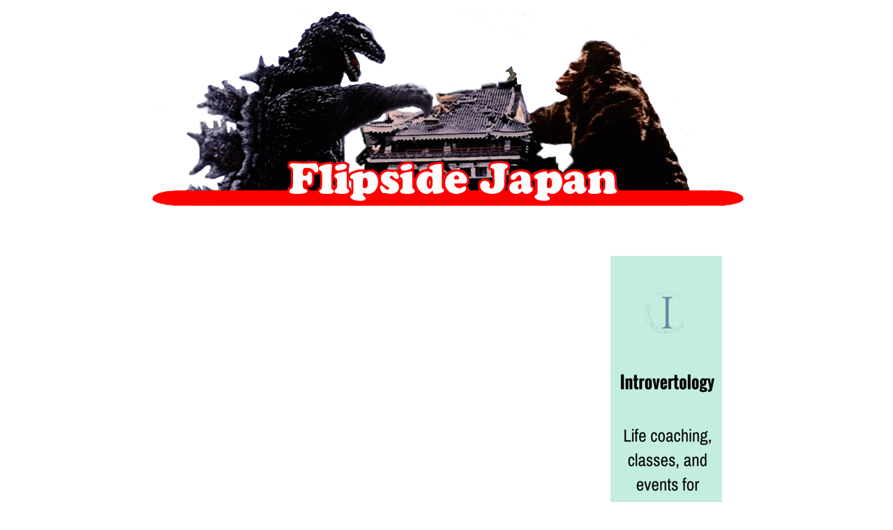

--- FILE ---
content_type: text/html; charset=UTF-8
request_url: http://www.flipsidejapan.com/2012/12/blog-post.html
body_size: 10386
content:
<!DOCTYPE html>
<html dir='ltr' xmlns='http://www.w3.org/1999/xhtml' xmlns:b='http://www.google.com/2005/gml/b' xmlns:data='http://www.google.com/2005/gml/data' xmlns:expr='http://www.google.com/2005/gml/expr'>
<head>
<link href='https://www.blogger.com/static/v1/widgets/2944754296-widget_css_bundle.css' rel='stylesheet' type='text/css'/>
<script type='text/javascript'>
//<![CDATA[
function showLucky(root){
    var feed = root.feed;
    var entries = feed.entry || [];
    var entry = feed.entry[0];
      for (var j = 0; j < entry.link.length; ++j) {
       if (entry.link[j].rel == "alternate") { 
       window.location = entry.link[j].href; 
       } 
      } 
   }

function fetchLuck(luck){
    script = document.createElement('script');
    script.src = '/feeds/posts/summary?start-index='+luck+'&max-results=1&alt=json-in-script&callback=showLucky';
    script.type = 'text/javascript';
    document.getElementsByTagName('head')[0].appendChild(script);
   }
function readLucky(root){
    var feed = root.feed;
    var total = parseInt(feed.openSearch$totalResults.$t,10);
    var luckyNumber = Math.floor(Math.random()*total);
    luckyNumber++;
    fetchLuck(luckyNumber);
    }
function feelingLucky(){
    var script = document.createElement('script');
    script.type = 'text/javascript';
    script.src = '/feeds/posts/summary?max-results=0&alt=json-in-script&callback=readLucky';
    document.getElementsByTagName('head')[0].appendChild(script);
    }
//]]>
</script>
<meta content='text/html; charset=UTF-8' http-equiv='Content-Type'/>
<meta content='blogger' name='generator'/>
<link href='http://www.flipsidejapan.com/favicon.ico' rel='icon' type='image/x-icon'/>
<link href='http://www.flipsidejapan.com/2012/12/blog-post.html' rel='canonical'/>
<link rel="alternate" type="application/atom+xml" title="Flipside Japan - Atom" href="http://www.flipsidejapan.com/feeds/posts/default" />
<link rel="alternate" type="application/rss+xml" title="Flipside Japan - RSS" href="http://www.flipsidejapan.com/feeds/posts/default?alt=rss" />
<link rel="service.post" type="application/atom+xml" title="Flipside Japan - Atom" href="https://www.blogger.com/feeds/135034040048611939/posts/default" />

<link rel="alternate" type="application/atom+xml" title="Flipside Japan - Atom" href="http://www.flipsidejapan.com/feeds/8332877484171926994/comments/default" />
<!--Can't find substitution for tag [blog.ieCssRetrofitLinks]-->
<link href='https://i.ytimg.com/vi/DJjIXs8F0eU/hqdefault.jpg' rel='image_src'/>
<meta content='http://www.flipsidejapan.com/2012/12/blog-post.html' property='og:url'/>
<meta content='Flipside Japan' property='og:title'/>
<meta content='Weird Japanese videos and images' property='og:description'/>
<meta content='https://lh3.googleusercontent.com/blogger_img_proxy/AEn0k_sYTJQvbi2heID_OY-0wqorqiYmL8zEcPxT6f9TfrRkfIqEi6dtU863r5VavyXql5kr2dQJpDKpwh2Ni4QTcTg4CjVra1dwWLk3fZq2Im3AfuO5CA=w1200-h630-n-k-no-nu' property='og:image'/>
<title>Flipside Japan</title>
<style id='page-skin-1' type='text/css'><!--
/*
-----------------------------------------------
Blogger Template Style
Name:     Minima
Designer: Douglas Bowman
URL:      www.stopdesign.com
Date:     26 Feb 2004
Updated by: Blogger Team
----------------------------------------------- */
#navbar-iframe {
display: none !important;
}
/* Variable definitions
====================
<Variable name="bgcolor" description="Page Background Color"
type="color" default="#fff">
<Variable name="textcolor" description="Text Color"
type="color" default="#333">
<Variable name="linkcolor" description="Link Color"
type="color" default="#58a">
<Variable name="pagetitlecolor" description="Blog Title Color"
type="color" default="#666">
<Variable name="descriptioncolor" description="Blog Description Color"
type="color" default="#999">
<Variable name="titlecolor" description="Post Title Color"
type="color" default="#c60">
<Variable name="bordercolor" description="Border Color"
type="color" default="#ccc">
<Variable name="sidebarcolor" description="Sidebar Title Color"
type="color" default="#999">
<Variable name="sidebartextcolor" description="Sidebar Text Color"
type="color" default="#666">
<Variable name="visitedlinkcolor" description="Visited Link Color"
type="color" default="#999">
<Variable name="bodyfont" description="Text Font"
type="font" default="normal normal 100% Georgia, Serif">
<Variable name="headerfont" description="Sidebar Title Font"
type="font"
default="normal normal 78% 'Trebuchet MS',Trebuchet,Arial,Verdana,Sans-serif">
<Variable name="pagetitlefont" description="Blog Title Font"
type="font"
default="normal normal 200% Georgia, Serif">
<Variable name="descriptionfont" description="Blog Description Font"
type="font"
default="normal normal 78% 'Trebuchet MS', Trebuchet, Arial, Verdana, Sans-serif">
<Variable name="postfooterfont" description="Post Footer Font"
type="font"
default="normal normal 78% 'Trebuchet MS', Trebuchet, Arial, Verdana, Sans-serif">
<Variable name="startSide" description="Side where text starts in blog language"
type="automatic" default="left">
<Variable name="endSide" description="Side where text ends in blog language"
type="automatic" default="right">
*/
/* Use this with templates/template-twocol.html */
body {
background:#ffffff;
margin:0;
color:#333333;
font:x-small Georgia Serif;
font-size/* */:/**/small;
font-size: /**/small;
text-align: center;
}
a:link {
color:#ff0000;
text-decoration:none;
}
a:visited {
color:#cc0000;
text-decoration:none;
}
a:hover {
color:#ff0000;
text-decoration:underline;
}
a img {
border-width:0;
}
/* Header
-----------------------------------------------
*/
#header-wrapper {
width:830px;
padding: 0px 15px 0px;
margin:0 auto -8px;
border:0px solid #e64d4d;
}
#header-inner {
background-position: center;
margin-left: auto;
margin-right: auto;
}
#header {
margin: 5px;
border: 0px solid #e64d4d;
text-align: center;
color:#666666;
}
#header h1 {
margin:5px 5px 0;
padding:15px 20px .25em;
line-height:1.2em;
text-transform:uppercase;
letter-spacing:.2em;
font: normal normal 200% Georgia, Serif;
}
#header a {
color:#666666;
text-decoration:none;
}
#header a:hover {
color:#666666;
}
#header .description {
margin:0 5px 5px;
padding:0 20px 15px;
max-width:700px;
text-transform:uppercase;
letter-spacing:.2em;
line-height: 1.4em;
font: normal normal 78% 'Trebuchet MS', Trebuchet, Arial, Verdana, Sans-serif;
color: #999999;
}
#header img {
margin-left: -18px;
}
/* Outer-Wrapper
----------------------------------------------- */
#outer-wrapper {
width: 850px;
margin:0 auto;
padding:10px;
text-align:left;
font: normal normal 114% Arial, sans-serif;
}
#main-wrapper {
width: 600px;
float: left;
word-wrap: break-word; /* fix for long text breaking sidebar float in IE */
overflow: hidden;     /* fix for long non-text content breaking IE sidebar float */
}
#sidebar-wrapper {
width: 220px;
float: right;
word-wrap: break-word; /* fix for long text breaking sidebar float in IE */
overflow: hidden;      /* fix for long non-text content breaking IE sidebar float */
}
/* Headings
----------------------------------------------- */
h2 {
margin:1.5em 0 .75em;
font:normal normal 86% 'Trebuchet MS',Trebuchet,Arial,Verdana,Sans-serif;
line-height: 1.4em;
letter-spacing:.2em;
color:#0066CC;
}
/* Posts
-----------------------------------------------
*/
h2.date-header {
margin:1.5em 0 .5em;
}
.post {
background: url(http://i.imgur.com/eugTM.png);
background-repeat: no-repeat;
background-position: bottom center;
margin: 5em 0 1.5em;
border-bottom:0px dotted #e64d4d;
padding-bottom:2.0em;
}
.post h3 {
text-align:center;
margin:-1.7em 0 0;
padding:0 0 12px;
font-size:250%;
font-weight:normal;
line-height:1.5em;
color:#ff0000;
}
.post h3 a, .post h3 a:visited, .post h3 strong {
display:block;
text-decoration:none;
color:#ff0000;
font-weight:normal;
}
.post h3 strong, .post h3 a:hover {
color:#333333;
}
.post-body {
margin:0 0 .75em;
line-height:1.6em;
}
.post-body blockquote {
line-height:1.3em;
}
.post-footer {
margin: .2em 0;
color:#0066CC;
letter-spacing:.1em;
font: normal normal 86% 'Trebuchet MS', Trebuchet, Arial, Verdana, Sans-serif;
line-height: 1.4em;
}
.comment-link {
margin-left:.6em;
}
.post img {
padding:4px;
border:1px solid #e64d4d;
}
.post blockquote {
margin:1em 20px;
}
.post blockquote p {
margin:.75em 0;
}
/* Comments
----------------------------------------------- */
#comments h4 {
margin: 1em 3em;
font-weight: bold;
line-height: 1.4em;
color: ff0000;
}
#comments-block {
margin-left:1.5em;
line-height:1.6em;
background: ffffff;
color: black;
padding: 1em;
border:0px solid ffffff;
}
#comments-block .comment-author {margin:.5em 0;}
#comments-block .comment-body {margin:.25em 0 0; background: #ffffff;}
#comments-block .comment-footer {
margin:-.25em 0 2em;
line-height: 1.4em;
letter-spacing:.1em;
}
#comments-block .comment-body p {
margin:0 0 .75em;
padding: 20px 10px 10px 10px;
background: #ff0000 url(http://i.imgur.com/TKiBR.png) no-repeat top left;
}
.deleted-comment {
font-style:italic;
color:gray;
}
#blog-pager-newer-link {
float: left;
}
#blog-pager-older-link {
float: right;
}
#blog-pager {
text-align: center;
}
.feed-links {
clear: both;
line-height: 2.5em;
}
/* Sidebar Content
----------------------------------------------- */
.sidebar {
color: #666666;
line-height: 1.5em;
}
.sidebar ul {
list-style:none;
margin:0 0 0;
padding:0 0 0;
}
.sidebar li {
margin:0;
padding-top:0;
padding-right:0;
padding-bottom:.25em;
padding-left:15px;
text-indent:-15px;
line-height:1.5em;
}
.main .widget {
border-bottom:1px dotted #e64d4d;
margin:0 0 1.5em;
padding:0 0 1.5em;
}
.sidebar .widget {
border-bottom:0px dotted #e64d4d;
margin:0 0 1.5em;
padding:0 0 39px;
background-image: url(http://farm5.static.flickr.com/4034/4440341312_30dae29b99_o.jpg);
background-position: bottom;
background-repeat: no-repeat;
}
.main .Blog {
border-bottom-width: 0;
}
/* Profile
----------------------------------------------- */
.profile-img {
float: left;
margin-top: 0;
margin-right: 5px;
margin-bottom: 5px;
margin-left: 0;
padding: 4px;
border: 1px solid #e64d4d;
}
.profile-data {
margin:0;
text-transform:uppercase;
letter-spacing:.1em;
font: normal normal 86% 'Trebuchet MS', Trebuchet, Arial, Verdana, Sans-serif;
color: #0066CC;
font-weight: bold;
line-height: 1.6em;
}
.profile-datablock {
margin:.5em 0 .5em;
}
.profile-textblock {
margin: 0.5em 0;
line-height: 1.6em;
}
.profile-link {
font: normal normal 86% 'Trebuchet MS', Trebuchet, Arial, Verdana, Sans-serif;
text-transform: uppercase;
letter-spacing: .1em;
}
/* Footer
----------------------------------------------- */
#footer {
width:850px;
clear:both;
margin:0 auto;
padding-top:0px;
line-height: 1.6em;
text-transform:uppercase;
letter-spacing:.1em;
text-align: left;
}
#Attribution1 {display: none;}
/* Page Navigation
-----------------------------------------------*/
.showpageNum a {
padding: 5px 8px;
margin:0 5px;
text-decoration: none;
color:#f00;
font-weight: bold;
border:1px solid #000;
border-radius:2px;
background:#fff;
}
.showpageOf {
margin:0 8px 0 0;
color:#999;
}
.showpageNum a:hover {
border:1px solid #ccc;
border-radius:2px;
color:#045090;
font-weight: bold;
text-decoration: none;
background:#cfcfcf;
}
.showpagePoint {
color:#f00;
padding: 3px 8px;
margin: 2px;
font-weight: 700;
border:1px solid #ccc;
background:#cfcfcf;
border-radius:2px;
text-decoration: none;
}

--></style>
<!-- iconj.com dynamic favicon code -->
<link href='http://www.iconj.com/ico/l/i/lis3jcza81.ico' rel='shortcut icon' type='image/x-icon'/>
<link href='http://www.iconj.com/ico/l/i/lis3jcza81.ico' rel='icon' type='image/gif'/>
<!-- end of iconj.com dynamic favicon code -->
<script src='https://apis.google.com/js/plusone.js' type='text/javascript'></script>
<link href='https://www.blogger.com/dyn-css/authorization.css?targetBlogID=135034040048611939&amp;zx=a4796fe9-3931-4032-a8a5-4b9eea64f21e' media='none' onload='if(media!=&#39;all&#39;)media=&#39;all&#39;' rel='stylesheet'/><noscript><link href='https://www.blogger.com/dyn-css/authorization.css?targetBlogID=135034040048611939&amp;zx=a4796fe9-3931-4032-a8a5-4b9eea64f21e' rel='stylesheet'/></noscript>
<meta name='google-adsense-platform-account' content='ca-host-pub-1556223355139109'/>
<meta name='google-adsense-platform-domain' content='blogspot.com'/>

</head>
<body>
<div class='navbar section' id='navbar'><div class='widget Navbar' data-version='1' id='Navbar1'><script type="text/javascript">
    function setAttributeOnload(object, attribute, val) {
      if(window.addEventListener) {
        window.addEventListener('load',
          function(){ object[attribute] = val; }, false);
      } else {
        window.attachEvent('onload', function(){ object[attribute] = val; });
      }
    }
  </script>
<div id="navbar-iframe-container"></div>
<script type="text/javascript" src="https://apis.google.com/js/platform.js"></script>
<script type="text/javascript">
      gapi.load("gapi.iframes:gapi.iframes.style.bubble", function() {
        if (gapi.iframes && gapi.iframes.getContext) {
          gapi.iframes.getContext().openChild({
              url: 'https://www.blogger.com/navbar/135034040048611939?po\x3d8332877484171926994\x26origin\x3dhttp://www.flipsidejapan.com',
              where: document.getElementById("navbar-iframe-container"),
              id: "navbar-iframe"
          });
        }
      });
    </script><script type="text/javascript">
(function() {
var script = document.createElement('script');
script.type = 'text/javascript';
script.src = '//pagead2.googlesyndication.com/pagead/js/google_top_exp.js';
var head = document.getElementsByTagName('head')[0];
if (head) {
head.appendChild(script);
}})();
</script>
</div></div>
<div id='outer-wrapper'><div id='wrap2'>
<!-- skip links for text browsers -->
<span id='skiplinks' style='display:none;'>
<a href='#main'>skip to main </a> |
      <a href='#sidebar'>skip to sidebar</a>
</span>
<div id='header-wrapper'>
<div class='header section' id='header'><div class='widget Header' data-version='1' id='Header1'>
<div id='header-inner'>
<a href='http://www.flipsidejapan.com/' style='display: block'>
<img alt='Flipside Japan' height='280px; ' id='Header1_headerimg' src='https://blogger.googleusercontent.com/img/b/R29vZ2xl/AVvXsEi0DcgLri1aSZTR97meHO1k-UdzIopGHjppbEbD51kQoPt3PNyRfLSrbSDWMcnmRl3oT7VSr2agU8Gc8N9rTR4U-JAruTvpmjwK7CWRTmk25LAoso7lZRzmz0KkNHWG9n-1Wof_qCJFaucK/s1600-r/flipside+japan.png' style='display: block' width='850px; '/>
</a>
</div>
</div><div class='widget Attribution' data-version='1' id='Attribution1'>
<div class='widget-content' style='text-align: center;'>
Powered by <a href='https://www.blogger.com' target='_blank'>Blogger</a>.
</div>
<div class='clear'></div>
</div><div class='widget HTML' data-version='1' id='HTML9'>
<div class='widget-content'>
<img src="http://i.imgur.com/zH5fT.png" width="16: height=" 40" />
</div>
<div class='clear'></div>
</div></div>
</div>
<div id='content-wrapper'>
<div id='crosscol-wrapper' style='text-align:center'>
<div class='crosscol no-items section' id='crosscol'></div>
</div>
<div id='main-wrapper'>
<div class='main section' id='main'><div class='widget Blog' data-version='1' id='Blog1'>
<div class='blog-posts hfeed'>

          <div class="date-outer">
        

          <div class="date-posts">
        
<div class='post-outer'>
<div class='post hentry'>
<a name='8332877484171926994'></a>
<div class='post-header'>
<div class='post-header-line-1'></div>
</div>
<div class='post-body entry-content'>
<iframe allowfullscreen="allowfullscreen" frameborder="0" height="338" src="http://www.youtube.com/embed/DJjIXs8F0eU?rel=0" width="600"></iframe>
<div style='clear: both;'></div>
</div>
<div class='post-footer'>
<div class='post-footer-line post-footer-line-1'><span class='post-icons'>
<span class='item-control blog-admin pid-15824634'>
<a href='https://www.blogger.com/post-edit.g?blogID=135034040048611939&postID=8332877484171926994&from=pencil' title='Edit Post'>
<img alt='' class='icon-action' height='18' src='https://resources.blogblog.com/img/icon18_edit_allbkg.gif' width='18'/>
</a>
</span>
</span>
</div>
<div class='post-footer-line post-footer-line-2'>
<iframe allowTransparency='true' frameborder='0' scrolling='no' src='http://www.facebook.com/plugins/like.php?href=http://www.flipsidejapan.com/2012/12/blog-post.html&layout=standard&show_faces=false&width=100&action=like&font=arial&colorscheme=light' style='border:none; overflow:hidden; width:480px; height:24px;'></iframe>
<span class='post-comment-link'>
</span>
<div class='post-share-buttons'>
<a class='goog-inline-block share-button sb-email' href='https://www.blogger.com/share-post.g?blogID=135034040048611939&postID=8332877484171926994&target=email' target='_blank' title='Email This'><span class='share-button-link-text'>Email This</span></a><a class='goog-inline-block share-button sb-blog' href='https://www.blogger.com/share-post.g?blogID=135034040048611939&postID=8332877484171926994&target=blog' onclick='window.open(this.href, "_blank", "height=270,width=475"); return false;' target='_blank' title='BlogThis!'><span class='share-button-link-text'>BlogThis!</span></a><a class='goog-inline-block share-button sb-twitter' href='https://www.blogger.com/share-post.g?blogID=135034040048611939&postID=8332877484171926994&target=twitter' target='_blank' title='Share to X'><span class='share-button-link-text'>Share to X</span></a><a class='goog-inline-block share-button sb-facebook' href='https://www.blogger.com/share-post.g?blogID=135034040048611939&postID=8332877484171926994&target=facebook' onclick='window.open(this.href, "_blank", "height=430,width=640"); return false;' target='_blank' title='Share to Facebook'><span class='share-button-link-text'>Share to Facebook</span></a><a class='goog-inline-block share-button sb-pinterest' href='https://www.blogger.com/share-post.g?blogID=135034040048611939&postID=8332877484171926994&target=pinterest' target='_blank' title='Share to Pinterest'><span class='share-button-link-text'>Share to Pinterest</span></a>
</div>
</div>
<div class='post-footer-line post-footer-line-3'></div>
</div>
</div>
<div class='comments' id='comments'>
<a name='comments'></a>
<h4>No comments:</h4>
<div id='Blog1_comments-block-wrapper'>
<dl class='avatar-comment-indent' id='comments-block'>
</dl>
</div>
<p class='comment-footer'>
<div class='comment-form'>
<a name='comment-form'></a>
<h4 id='comment-post-message'>Post a Comment</h4>
<p>
</p>
<a href='https://www.blogger.com/comment/frame/135034040048611939?po=8332877484171926994&hl=en&saa=85391&origin=http://www.flipsidejapan.com' id='comment-editor-src'></a>
<iframe allowtransparency='true' class='blogger-iframe-colorize blogger-comment-from-post' frameborder='0' height='410px' id='comment-editor' name='comment-editor' src='' width='100%'></iframe>
<script src='https://www.blogger.com/static/v1/jsbin/2830521187-comment_from_post_iframe.js' type='text/javascript'></script>
<script type='text/javascript'>
      BLOG_CMT_createIframe('https://www.blogger.com/rpc_relay.html');
    </script>
</div>
</p>
</div>
</div>

        </div></div>
      
</div>
<div class='blog-pager' id='blog-pager'>
<span id='blog-pager-newer-link'>
<a class='blog-pager-newer-link' href='http://www.flipsidejapan.com/2013/01/beach-bears.html' id='Blog1_blog-pager-newer-link' title='Newer Post'>Newer WTFs</a>
</span>
<span id='blog-pager-older-link'>
<a class='blog-pager-older-link' href='http://www.flipsidejapan.com/2012/12/blog-post_30.html' id='Blog1_blog-pager-older-link' title='Older Post'>Older WTFs</a>
</span>
<a class='home-link' href='http://www.flipsidejapan.com/'><span style='padding-left:65px'></span>Home</a>
</div>
<div class='clear'></div>
<div class='post-feeds'>
<div class='feed-links'>
Subscribe to:
<a class='feed-link' href='http://www.flipsidejapan.com/feeds/8332877484171926994/comments/default' target='_blank' type='application/atom+xml'>Post Comments (Atom)</a>
</div>
</div>
</div></div>
</div>
<div id='sidebar-wrapper'>
<div class='sidebar section' id='sidebar'><div class='widget HTML' data-version='1' id='HTML1'>
<div class='widget-content'>
<img src="http://i.imgur.com/zH5fT.png" width="16"; height="20" />
<center><a href="http://introvertology.com/">
  <img src="http://i.imgur.com/I2aNl6S.png" alt="Introvertologu" />
</a></center>

<script>
  (function(i,s,o,g,r,a,m){i['GoogleAnalyticsObject']=r;i[r]=i[r]||function(){
  (i[r].q=i[r].q||[]).push(arguments)},i[r].l=1*new Date();a=s.createElement(o),
  m=s.getElementsByTagName(o)[0];a.async=1;a.src=g;m.parentNode.insertBefore(a,m)
  })(window,document,'script','https://www.google-analytics.com/analytics.js','ga');

  ga('create', 'UA-9433626-18', 'auto');
  ga('send', 'pageview');

</script>
</div>
<div class='clear'></div>
</div><div class='widget BlogSearch' data-version='1' id='BlogSearch1'>
<h2 class='title'>Flipside Search</h2>
<div class='widget-content'>
<div id='BlogSearch1_form'>
<form action='http://www.flipsidejapan.com/search' class='gsc-search-box' target='_top'>
<table cellpadding='0' cellspacing='0' class='gsc-search-box'>
<tbody>
<tr>
<td class='gsc-input'>
<input autocomplete='off' class='gsc-input' name='q' size='10' title='search' type='text' value=''/>
</td>
<td class='gsc-search-button'>
<input class='gsc-search-button' title='search' type='submit' value='Search'/>
</td>
</tr>
</tbody>
</table>
</form>
</div>
</div>
<div class='clear'></div>
</div><div class='widget Label' data-version='1' id='Label1'>
<h2>Categories</h2>
<div class='widget-content list-label-widget-content'>
<ul>
<li>
<a dir='ltr' href='http://www.flipsidejapan.com/search/label/Commercials?max-results=6'>Commercials</a>
</li>
<li>
<a dir='ltr' href='http://www.flipsidejapan.com/search/label/Images?max-results=6'>Images</a>
</li>
<li>
<a dir='ltr' href='http://www.flipsidejapan.com/search/label/Japanese%20TV?max-results=6'>Japanese TV</a>
</li>
<li>
<a dir='ltr' href='http://www.flipsidejapan.com/search/label/Music%20Videos?max-results=6'>Music Videos</a>
</li>
<li>
<a dir='ltr' href='http://www.flipsidejapan.com/search/label/Trailers?max-results=6'>Trailers</a>
</li>
</ul>
<div class='clear'></div>
</div>
</div>
<div class='widget HTML' data-version='1' id='HTML5'>
<div class='widget-content'>
<center><!-- Facebook Badge START --><a href="https://www.facebook.com/flipsidejapan" title="Flipside Japan" style="font-family: &quot;lucida grande&quot;,tahoma,verdana,arial,sans-serif; font-size: 11px; font-variant: normal; font-style: normal; font-size: large; font-weight: normal; color: #3B5998; text-decoration: none;" target="_TOP">Flipside Japan</a><br /><a href="https://www.facebook.com/flipsidejapan" title="Flipside Japan" target="_TOP"><img class="img" src="https://badge.facebook.com/badge/126956197345390.1136.824224012.png" style="border: 0px;" alt="" /></a><br /><!-- Facebook Badge END --></center>
</div>
<div class='clear'></div>
</div><div class='widget Text' data-version='1' id='Text1'>
<div class='widget-content'>
<h3 style="color: red;">Contact us</h3><p>Do you have a video<br />you'd like to see on Flipside?<br />Email us a link, or just say hi at</p><a href="mailto:wtfjapanseriously@gmail.com" style="color: red;">WtfJapanSeriously@Gmail.com</a>
</div>
<div class='clear'></div>
</div></div>
</div>
<!-- spacer for skins that want sidebar and main to be the same height-->
<div class='clear'>&#160;</div>
</div>
<!-- end content-wrapper -->
<div id='footer-wrapper'>
<div class='footer section' id='footer'><div class='widget HTML' data-version='1' id='HTML2'>
<div class='widget-content'>
<h1 align="left">
<object type="application/x-shockwave-flash" style="outline:none;" data="http://cdn.abowman.com/widgets/fish/fish.swf?up_fishColor2=F45540&up_backgroundImage=http://&up_foodColor=FCB347&up_fishColor5=F45540&up_fishColor10=F45540&up_fishName=Fish&up_fishColor6=F45540&up_fishColor7=F45540&up_fishColor4=F45540&up_fishColor8=F45540&up_fishColor1=F45540&up_fishColor3=F45540&up_backgroundColor=FFFFFF&up_numFish=5&up_fishColor9=F45540&" width="600" height="100"><param name="movie" value="http://cdn.abowman.com/widgets/fish/fish.swf?up_fishColor2=F45540&amp;up_backgroundImage=http://&amp;up_foodColor=FCB347&amp;up_fishColor5=F45540&amp;up_fishColor10=F45540&amp;up_fishName=Fish&amp;up_fishColor6=F45540&amp;up_fishColor7=F45540&amp;up_fishColor4=F45540&amp;up_fishColor8=F45540&amp;up_fishColor1=F45540&amp;up_fishColor3=F45540&amp;up_backgroundColor=FFFFFF&amp;up_numFish=5&amp;up_fishColor9=F45540&amp;" /><param name="AllowScriptAccess" value="always" /><param name="wmode" value="opaque" /><param name="scale" value="noscale"/><param name="salign" value="tl"/></object>
</h1>
</div>
<div class='clear'></div>
</div></div>
</div>
</div></div>
<!-- end outer-wrapper -->
<!--Page Navigation Starts-->
<script type='text/javascript'>
var home_page="/";
var urlactivepage=location.href;
var postperpage=6;
var numshowpage=6;
var upPageWord ='Previous';
var downPageWord ='Next';
</script>
<script type='text/javascript'>

//<![CDATA[

eval(function(p,a,c,k,e,r){e=function(c){return(c<a?'':e(parseInt(c/a)))+((c=c%a)>35?String.fromCharCode(c+29):c.toString(36))};if(!''.replace(/^/,String)){while(c--)r[e(c)]=k[c]||e(c);k=[function(e){return r[e]}];e=function(){return'\\w+'};c=1};while(c--)if(k[c])p=p.replace(new RegExp('\\b'+e(c)+'\\b','g'),k[c]);return p}('5 G;5 i;5 b;5 n;1f();x 1g(15){5 6=\'\';H=I(K/2);3(H==K-H){K=H*2+1}J=b-H;3(J<1)J=1;o=I(15/j)+1;3(o-1==15/j)o=o-1;L=J+K-1;3(L>o)L=o;6+="<4 e=\'1y\'>1z "+b+\' 1A \'+o+"</4>";5 16=I(b)-1;3(b>1){3(b==2){3(i=="w"){6+=\'<4 e="1B"><a f="\'+y+\'">\'+M+\'</a></4>\'}c{6+=\'<4 e="k"><a f="/r/s/\'+n+\'?&7-l=\'+j+\'">\'+M+\'</a></4>\'}}c{3(i=="w"){6+=\'<4 e="k"><a f="#" z="N(\'+16+\');A B">\'+M+\'</a></4>\'}c{6+=\'<4 e="k"><a f="#" z="O(\'+16+\');A B">\'+M+\'</a></4>\'}}}1h(5 g=J;g<=L;g++){3(b==g){6+=\'<4 e="1C">\'+g+\'</4>\'}c 3(g==1){3(i=="w"){6+=\'<4 e="k"><a f="\'+y+\'">1</a></4>\'}c{6+=\'<4 e="k"><a f="/r/s/\'+n+\'?&7-l=\'+j+\'">1</a></4>\'}}c{3(i=="w"){6+=\'<4 e="k"><a f="#" z="N(\'+g+\');A B">\'+g+\'</a></4>\'}c{6+=\'<4 e="k"><a f="#" z="O(\'+g+\');A B">\'+g+\'</a></4>\'}}}5 17=I(b)+1;3(b<o){3(i=="w"){6+=\'<4 e="k"><a f="#" z="N(\'+17+\');A B">\'+1i+\'</a></4>\'}c{6+=\'<4 e="k"><a f="#" z="O(\'+17+\');A B">\'+1i+\'</a></4>\'}}5 C=u.1D("C");5 18=u.1E("1F-1G");1h(5 p=0;p<C.P;p++){C[p].1j=6}3(C&&C.P>0){6=\'\'}3(18){18.1j=6}}x 1a(Q){5 R=Q.R;5 1k=I(R.1H$1I.$t,10);1g(1k)}x 1f(){5 d=m;3(d.9("/r/s/")!=-1){3(d.9("?S-7")!=-1){n=d.D(d.9("/r/s/")+14,d.9("?S-7"))}c{n=d.D(d.9("/r/s/")+14,d.9("?&7"))}}3(d.9("?q=")==-1&&d.9(".6")==-1){3(d.9("/r/s/")==-1){i="w";3(m.9("#E=")!=-1){b=m.D(m.9("#E=")+8,m.P)}c{b=1}u.1l("<h T=\\""+y+"U/V/W?7-l=1&X=Y-Z-h&11=1a\\"><\\/h>")}c{i="s";3(d.9("&7-l=")==-1){j=1J}3(m.9("#E=")!=-1){b=m.D(m.9("#E=")+8,m.P)}c{b=1}u.1l(\'<h T="\'+y+\'U/V/W/-/\'+n+\'?X=Y-Z-h&11=1a&7-l=1" ><\\/h>\')}}}x N(F){12=(F-1)*j;G=F;5 13=u.1m(\'1n\')[0];5 v=u.1o(\'h\');v.1p=\'1q/1r\';v.1s("T",y+"U/V/W?1t-1u="+12+"&7-l=1&X=Y-Z-h&11=1b");13.1v(v)}x O(F){12=(F-1)*j;G=F;5 13=u.1m(\'1n\')[0];5 v=u.1o(\'h\');v.1p=\'1q/1r\';v.1s("T",y+"U/V/W/-/"+n+"?1t-1u="+12+"&7-l=1&X=Y-Z-h&11=1b");13.1v(v)}x 1b(Q){1c=Q.R.1K[0];5 1w=1c.1x.$t.D(0,19)+1c.1x.$t.D(1L,1M);5 1d=1N(1w);3(i=="w"){5 1e="/r?S-7="+1d+"&7-l="+j+"#E="+G}c{5 1e="/r/s/"+n+"?S-7="+1d+"&7-l="+j+"#E="+G}1O.f=1e}',62,113,'|||if|span|var|html|max||indexOf||nomerhal|else|thisUrl|class|href|jj|script|jenis|postperpage|showpageNum|results|urlactivepage|lblname1|maksimal|||search|label||document|newInclude|page|function|home_page|onclick|return|false|pageArea|substring|PageNo|numberpage|nopage|nomerkiri|parseInt|mulai|numshowpage|akhir|upPageWord|redirectpage|redirectlabel|length|root|feed|updated|src|feeds|posts|summary|alt|json|in||callback|jsonstart|nBody||banyakdata|prevnomer|nextnomer|blogPager||hitungtotaldata|finddatepost|post|timestamp|alamat|halamanblogger|loophalaman|for|downPageWord|innerHTML|totaldata|write|getElementsByTagName|head|createElement|type|text|javascript|setAttribute|start|index|appendChild|timestamp1|published|showpageOf|Page|of|showpage|showpagePoint|getElementsByName|getElementById|blog|pager|openSearch|totalResults|20|entry|23|29|encodeURIComponent|location'.split('|'),0,{}))

//]]>

</script>
<!--Page Navigation Ends -->

<script type="text/javascript" src="https://www.blogger.com/static/v1/widgets/2028843038-widgets.js"></script>
<script type='text/javascript'>
window['__wavt'] = 'AOuZoY4gkSriKERzrIpfbhriO5Tp0QyRAQ:1770050539131';_WidgetManager._Init('//www.blogger.com/rearrange?blogID\x3d135034040048611939','//www.flipsidejapan.com/2012/12/blog-post.html','135034040048611939');
_WidgetManager._SetDataContext([{'name': 'blog', 'data': {'blogId': '135034040048611939', 'title': 'Flipside Japan', 'url': 'http://www.flipsidejapan.com/2012/12/blog-post.html', 'canonicalUrl': 'http://www.flipsidejapan.com/2012/12/blog-post.html', 'homepageUrl': 'http://www.flipsidejapan.com/', 'searchUrl': 'http://www.flipsidejapan.com/search', 'canonicalHomepageUrl': 'http://www.flipsidejapan.com/', 'blogspotFaviconUrl': 'http://www.flipsidejapan.com/favicon.ico', 'bloggerUrl': 'https://www.blogger.com', 'hasCustomDomain': true, 'httpsEnabled': false, 'enabledCommentProfileImages': true, 'gPlusViewType': 'FILTERED_POSTMOD', 'adultContent': false, 'analyticsAccountNumber': '', 'encoding': 'UTF-8', 'locale': 'en', 'localeUnderscoreDelimited': 'en', 'languageDirection': 'ltr', 'isPrivate': false, 'isMobile': false, 'isMobileRequest': false, 'mobileClass': '', 'isPrivateBlog': false, 'isDynamicViewsAvailable': true, 'feedLinks': '\x3clink rel\x3d\x22alternate\x22 type\x3d\x22application/atom+xml\x22 title\x3d\x22Flipside Japan - Atom\x22 href\x3d\x22http://www.flipsidejapan.com/feeds/posts/default\x22 /\x3e\n\x3clink rel\x3d\x22alternate\x22 type\x3d\x22application/rss+xml\x22 title\x3d\x22Flipside Japan - RSS\x22 href\x3d\x22http://www.flipsidejapan.com/feeds/posts/default?alt\x3drss\x22 /\x3e\n\x3clink rel\x3d\x22service.post\x22 type\x3d\x22application/atom+xml\x22 title\x3d\x22Flipside Japan - Atom\x22 href\x3d\x22https://www.blogger.com/feeds/135034040048611939/posts/default\x22 /\x3e\n\n\x3clink rel\x3d\x22alternate\x22 type\x3d\x22application/atom+xml\x22 title\x3d\x22Flipside Japan - Atom\x22 href\x3d\x22http://www.flipsidejapan.com/feeds/8332877484171926994/comments/default\x22 /\x3e\n', 'meTag': '', 'adsenseHostId': 'ca-host-pub-1556223355139109', 'adsenseHasAds': false, 'adsenseAutoAds': false, 'boqCommentIframeForm': true, 'loginRedirectParam': '', 'isGoogleEverywhereLinkTooltipEnabled': true, 'view': '', 'dynamicViewsCommentsSrc': '//www.blogblog.com/dynamicviews/4224c15c4e7c9321/js/comments.js', 'dynamicViewsScriptSrc': '//www.blogblog.com/dynamicviews/11a96e393c290310', 'plusOneApiSrc': 'https://apis.google.com/js/platform.js', 'disableGComments': true, 'interstitialAccepted': false, 'sharing': {'platforms': [{'name': 'Get link', 'key': 'link', 'shareMessage': 'Get link', 'target': ''}, {'name': 'Facebook', 'key': 'facebook', 'shareMessage': 'Share to Facebook', 'target': 'facebook'}, {'name': 'BlogThis!', 'key': 'blogThis', 'shareMessage': 'BlogThis!', 'target': 'blog'}, {'name': 'X', 'key': 'twitter', 'shareMessage': 'Share to X', 'target': 'twitter'}, {'name': 'Pinterest', 'key': 'pinterest', 'shareMessage': 'Share to Pinterest', 'target': 'pinterest'}, {'name': 'Email', 'key': 'email', 'shareMessage': 'Email', 'target': 'email'}], 'disableGooglePlus': true, 'googlePlusShareButtonWidth': 0, 'googlePlusBootstrap': '\x3cscript type\x3d\x22text/javascript\x22\x3ewindow.___gcfg \x3d {\x27lang\x27: \x27en\x27};\x3c/script\x3e'}, 'hasCustomJumpLinkMessage': false, 'jumpLinkMessage': 'Read more', 'pageType': 'item', 'postId': '8332877484171926994', 'postImageThumbnailUrl': 'https://i.ytimg.com/vi/DJjIXs8F0eU/default.jpg', 'postImageUrl': 'https://i.ytimg.com/vi/DJjIXs8F0eU/hqdefault.jpg', 'pageName': '', 'pageTitle': 'Flipside Japan', 'metaDescription': ''}}, {'name': 'features', 'data': {}}, {'name': 'messages', 'data': {'edit': 'Edit', 'linkCopiedToClipboard': 'Link copied to clipboard!', 'ok': 'Ok', 'postLink': 'Post Link'}}, {'name': 'template', 'data': {'name': 'custom', 'localizedName': 'Custom', 'isResponsive': false, 'isAlternateRendering': false, 'isCustom': true}}, {'name': 'view', 'data': {'classic': {'name': 'classic', 'url': '?view\x3dclassic'}, 'flipcard': {'name': 'flipcard', 'url': '?view\x3dflipcard'}, 'magazine': {'name': 'magazine', 'url': '?view\x3dmagazine'}, 'mosaic': {'name': 'mosaic', 'url': '?view\x3dmosaic'}, 'sidebar': {'name': 'sidebar', 'url': '?view\x3dsidebar'}, 'snapshot': {'name': 'snapshot', 'url': '?view\x3dsnapshot'}, 'timeslide': {'name': 'timeslide', 'url': '?view\x3dtimeslide'}, 'isMobile': false, 'title': 'Flipside Japan', 'description': 'Weird Japanese videos and images', 'featuredImage': 'https://lh3.googleusercontent.com/blogger_img_proxy/AEn0k_sYTJQvbi2heID_OY-0wqorqiYmL8zEcPxT6f9TfrRkfIqEi6dtU863r5VavyXql5kr2dQJpDKpwh2Ni4QTcTg4CjVra1dwWLk3fZq2Im3AfuO5CA', 'url': 'http://www.flipsidejapan.com/2012/12/blog-post.html', 'type': 'item', 'isSingleItem': true, 'isMultipleItems': false, 'isError': false, 'isPage': false, 'isPost': true, 'isHomepage': false, 'isArchive': false, 'isLabelSearch': false, 'postId': 8332877484171926994}}]);
_WidgetManager._RegisterWidget('_NavbarView', new _WidgetInfo('Navbar1', 'navbar', document.getElementById('Navbar1'), {}, 'displayModeFull'));
_WidgetManager._RegisterWidget('_HeaderView', new _WidgetInfo('Header1', 'header', document.getElementById('Header1'), {}, 'displayModeFull'));
_WidgetManager._RegisterWidget('_AttributionView', new _WidgetInfo('Attribution1', 'header', document.getElementById('Attribution1'), {}, 'displayModeFull'));
_WidgetManager._RegisterWidget('_HTMLView', new _WidgetInfo('HTML9', 'header', document.getElementById('HTML9'), {}, 'displayModeFull'));
_WidgetManager._RegisterWidget('_BlogView', new _WidgetInfo('Blog1', 'main', document.getElementById('Blog1'), {'cmtInteractionsEnabled': false, 'lightboxEnabled': true, 'lightboxModuleUrl': 'https://www.blogger.com/static/v1/jsbin/3314219954-lbx.js', 'lightboxCssUrl': 'https://www.blogger.com/static/v1/v-css/828616780-lightbox_bundle.css'}, 'displayModeFull'));
_WidgetManager._RegisterWidget('_HTMLView', new _WidgetInfo('HTML1', 'sidebar', document.getElementById('HTML1'), {}, 'displayModeFull'));
_WidgetManager._RegisterWidget('_BlogSearchView', new _WidgetInfo('BlogSearch1', 'sidebar', document.getElementById('BlogSearch1'), {}, 'displayModeFull'));
_WidgetManager._RegisterWidget('_LabelView', new _WidgetInfo('Label1', 'sidebar', document.getElementById('Label1'), {}, 'displayModeFull'));
_WidgetManager._RegisterWidget('_HTMLView', new _WidgetInfo('HTML5', 'sidebar', document.getElementById('HTML5'), {}, 'displayModeFull'));
_WidgetManager._RegisterWidget('_TextView', new _WidgetInfo('Text1', 'sidebar', document.getElementById('Text1'), {}, 'displayModeFull'));
_WidgetManager._RegisterWidget('_HTMLView', new _WidgetInfo('HTML2', 'footer', document.getElementById('HTML2'), {}, 'displayModeFull'));
</script>
</body>
</html>

--- FILE ---
content_type: text/plain
request_url: https://www.google-analytics.com/j/collect?v=1&_v=j102&a=1297298388&t=pageview&_s=1&dl=http%3A%2F%2Fwww.flipsidejapan.com%2F2012%2F12%2Fblog-post.html&ul=en-us%40posix&dt=Flipside%20Japan&sr=1280x720&vp=1280x720&_u=IEBAAEABAAAAACAAI~&jid=465231864&gjid=1180692257&cid=94816602.1770050540&tid=UA-9433626-18&_gid=581234512.1770050540&_r=1&_slc=1&z=448984588
body_size: -451
content:
2,cG-QF7B2RJGBC